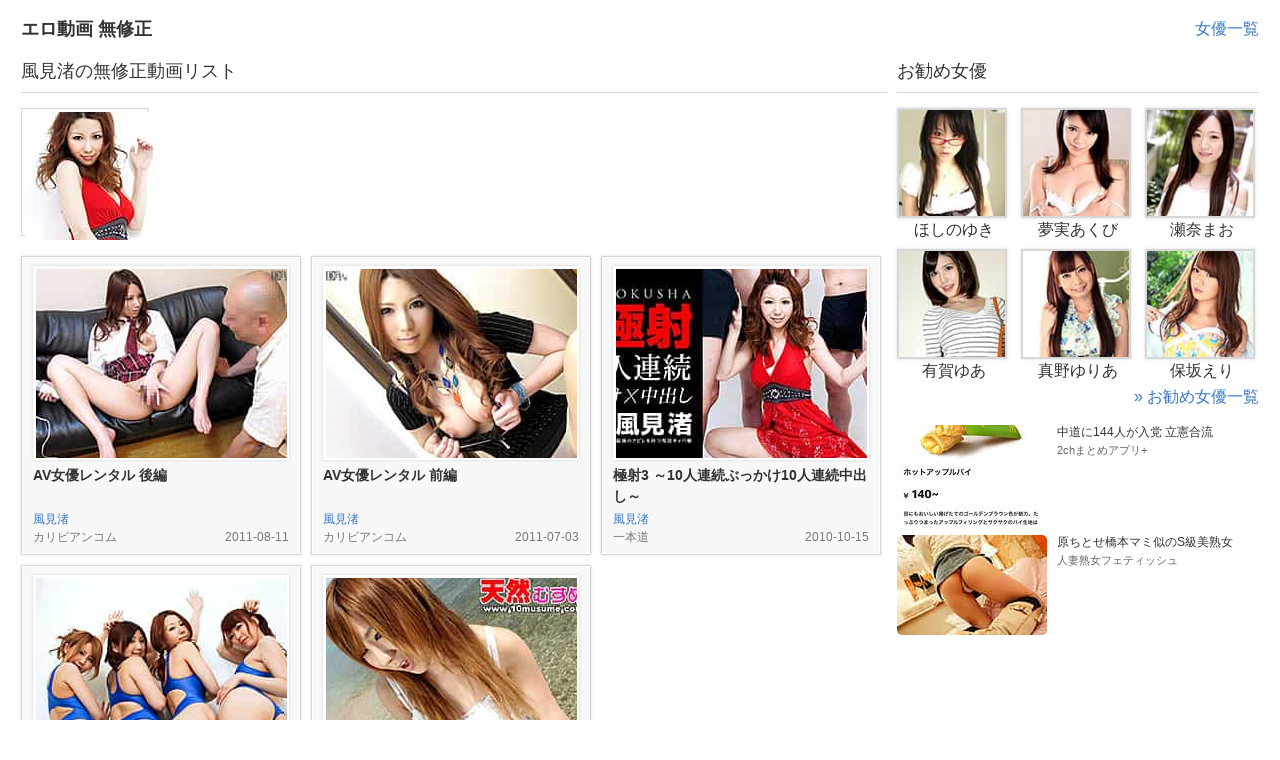

--- FILE ---
content_type: text/html; charset=UTF-8
request_url: https://ero.pokin.net/actress/view/13
body_size: 7943
content:
<!DOCTYPE html><html lang="ja"><head><meta charset="utf-8" /><title>風見渚の無修正動画 | エロ動画 無修正</title><meta name="description" content="風見渚の無修正動画情報。"><link rel="canonical" href="https://ero.pokin.net/actress/view/13"><meta property="og:title" content="風見渚の無修正動画"><meta property="og:type" content="article"><meta property="og:url" content="https://ero.pokin.net/actress/view/13"><meta property="og:site_name" content="エロ動画 無修正"><meta property="og:description" content="風見渚の無修正動画情報。"><meta name="viewport" content="width=device-width,initial-scale=1.0" /><link rel="shortcut icon" href="/favicon.ico"><link rel="alternate" type="application/rss+xml" title="フィード" href="/rss" /><style>﻿html,body,div,span,object,iframe,h1,h2,h3,h4,h5,h6,p,blockquote,pre,abbr,address,cite,code,del,dfn,em,img,ins,kbd,q,samp,small,strong,sub,sup,var,b,i,dl,dt,dd,ol,ul,li,fieldset,form,label,legend,table,caption,tbody,tfoot,thead,tr,th,td,article,aside,dialog,figure,footer,header,hgroup,menu,nav,section,menu,time,mark,audio,video{margin:0;padding:0;border:0;outline:0;font-size:100%;vertical-align:baseline;background:transparent}body{line-height:1}article,aside,dialog,figure,footer,header,hgroup,nav,section{display:block}nav ul{list-style:none}blockquote,q{quotes:none}blockquote:before,blockquote:after,q:before,q:after{content:'';content:none}a{margin:0;padding:0;border:0;font-size:100%;vertical-align:baseline;background:transparent}ins{background-color:#ff9;color:#000;text-decoration:none}mark{background-color:#ff9;color:#000;font-style:italic;font-weight:bold}del{text-decoration:line-through}abbr[title],dfn[title]{border-bottom:1px dotted #000;cursor:help}table{border-collapse:collapse;border-spacing:0}hr{display:block;height:1px;border:0;border-top:1px solid #cccccc;margin:1em 0;padding:0}input,select{vertical-align:middle}body,form,filedset{margin:0;padding:0;font-size:100%}h1,h2,h3,h4,h5,h6,p,pre,blockquote,ol,ul,li,dl,dt,dd,th,td,table,tr{margin:0;padding:0;font-size:100%;font-weight:normal}li{list-style:none}img{vertical-align:top;border:none}input,textarea{font-size:1em}input:invalid,textarea:invalid{box-shadow:none}strong,em{font-weight:normal;font-style:normal}th{font-weight:normal;text-align:left;vertical-align:top}body{font:13px/1.231 arial,helvetica,clean,sans-serif;*font-size:small;*font:x-small}select,input,button,textarea{font:99% arial,helvetica,clean,sans-serif}table{font-size:inherit;font:100%}pre,code,kbd,samp,tt{font-family:monospace;*font-size:108%;line-height:100%}label,select,button,input[type="submit"],input[type="file"]{cursor:pointer}*,*:before,*:after{box-sizing:border-box}a{color:#333;overflow:hidden;cursor:pointer;text-decoration:none}a:link{color:#333}a:visited{color:#333}a:hover,a:focus,a:active{color:#333;text-decoration:none}html{height:100%;font-size:62.5%}body{position:relative;height:100%;font-family:Meiryo UI,'メイリオ',Meiryo,'ヒラギノ角ゴ Pro W3','Hiragino Kaku Gothic Pro','ＭＳ Ｐゴシック','MS PGothic',Arial,Helvetica,sans-serif;color:#333;font-size:1.6rem;background-color:#fff;line-height:1}#gC{margin:0 auto;width:966px}@media only screen and (max-width: 497px){#gC{width:100%}}@media only screen and (max-width: 789px) and (min-width: 498px){#gC{width:488px}}@media only screen and (max-width: 975px) and (min-width: 790px){#gC{width:780px}}@media only screen and (max-width: 1267px) and (min-width: 976px){#gC{width:966px}}@media only screen and (max-width: 1559px) and (min-width: 1268px){#gC{width:1258px}}@media only screen and (max-width: 1851px) and (min-width: 1560px){#gC{width:1550px}}@media only screen and (min-width: 1852px){#gC{width:1842px}}#gW{*zoom:1}#gW:after{content:"\0020";display:block;height:0;clear:both;overflow:hidden;visibility:hidden}#gM{float:left;width:584px}@media only screen and (max-width: 497px){#gM{width:100%}}@media only screen and (max-width: 789px) and (min-width: 498px){#gM{width:292px}}@media only screen and (max-width: 1267px) and (min-width: 790px){#gM{width:584px}}@media only screen and (max-width: 1559px) and (min-width: 1268px){#gM{width:876px}}@media only screen and (max-width: 1851px) and (min-width: 1560px){#gM{width:1168px}}@media only screen and (min-width: 1852px){#gM{width:1460px}}#gS{float:right;width:372px}@media only screen and (max-width: 497px){#gS{display:none}}@media only screen and (max-width: 975px) and (min-width: 498px){#gS{width:186px}}@media only screen and (min-width: 976px){#gS{width:372px}}#gH{*zoom:1}#gH:after{content:"\0020";display:block;height:0;clear:both;overflow:hidden;visibility:hidden}#gHL{float:left;padding:20px 10px;font-size:18px;font-weight:bold}#gHL a:hover,#gHL a:focus,#gHL a:active{color:#3776c5}#gHN{padding:20px 10px;float:right;line-height:1.1}#gHN a{color:#3776c5}#gHN a:hover,#gHN a:focus,#gHN a:active{text-decoration:underline}#gF{margin:0 auto;padding:50px 10px 20px}#gFC{display:block;line-height:1.1;color:#777}#gFN{overflow:hidden;*zoom:1;margin-bottom:10px}#gFN li{float:left}#gFN a{line-height:1.1;margin-bottom:5px;margin-right:10px;color:#777}.actress{margin:0 0 20px 10px}@media only screen and (max-width: 497px){.actress{margin:0 10px 20px}}.actress h1{font-size:18px;line-height:1.5;border-bottom:1px solid #d7d7d7;padding-bottom:7px;margin-bottom:15px}.actress p{display:none}.actress .i{width:128px;height:128px;border:1px solid #d7d7d7;background-color:#fff;padding:3px}.actresses{*zoom:1;text-align:center}.actresses:after{content:"\0020";display:block;height:0;clear:both;overflow:hidden;visibility:hidden}.actresses .a{float:left;width:136px;margin:0 0 10px 10px}@media only screen and (max-width: 497px){.actresses .a{display:-moz-inline-stack;display:inline-block;vertical-align:top;*vertical-align:auto;zoom:1;*display:inline;float:none;margin:0 5px 10px}}.actresses .a a{display:block;box-shadow:0 0 3px 0 rgba(0,0,0,0.15);padding:1px;border:3px solid #fff;margin-bottom:5px;width:128px;height:128px}.actresses .a a:hover,.actresses .a a:focus,.actresses .a a:active{border-color:#4fb9e1}.actresses .a span{display:block;line-height:1.1;height:1.1em;overflow:hidden;text-align:center}.actressVideos .f{margin-bottom:20px}.actressVideos h2{line-height:1.1;padding-bottom:15px;margin:0 0 20px 10px;border-bottom:1px solid #d7d7d7;font-size:18px}@media only screen and (max-width: 497px){.actressVideos h2{margin:0 10px 20px}}.actressVideos h2 a{color:#3776c5}.actressVideos h2 a:hover,.actressVideos h2 a:focus,.actressVideos h2 a:active{text-decoration:underline}.atsImage .e{*zoom:1;margin-bottom:10px;overflow-x:hidden}.atsImage .e:after{content:"\0020";display:block;height:0;clear:both;overflow:hidden;visibility:hidden}.atsImage .i{float:left;width:150px}.atsImage .i img{border-radius:5px;background-color:#333;color:#fff}.atsImage .b{margin-left:160px;height:100px;overflow-y:hidden}.atsImage .t{line-height:1.3;max-height:5.2em;overflow-y:hidden;margin-bottom:3px;font-size:12px}.atsImage .s{color:#666;font-size:11px;line-height:1.3;height:1.3em;overflow-y:hidden}.contentA{margin-bottom:40px}.contentA .t{line-height:1.6;margin:0 10px 40px}.contentA .b{margin:0 10px 40px}.contentA .b a{display:-moz-inline-stack;display:inline-block;vertical-align:top;*vertical-align:auto;zoom:1;*display:inline;padding:8px 10px;box-shadow:0 0 3px 0 rgba(0,0,0,0.15);border:1px solid #bcbcbc;color:#333;text-shadow:0 0 1px #fff;background:#ffffff;background:linear-gradient(to bottom, #fff 0%, #eaeaea 100%)}.contentA .b a:hover,.contentA .b a:focus,.contentA .b a:active{border:1px solid #2e2e2e;color:#fff;text-shadow:0 0 1px #000;background:#444444;background:linear-gradient(to bottom, #444 0%, #2b2b2b 100%)}.headline{overflow:hidden;*zoom:1;line-height:1.1;padding-bottom:15px;margin:0 0 20px 10px;border-bottom:1px solid #d7d7d7}.headline .t{float:left;*display:inline;*zoom:1;font-size:18px}.headline .p{float:right;*display:inline;*zoom:1;font-size:12px;padding-top:6px}.initialNavi{*zoom:1;margin-left:5px;margin-bottom:10px}.initialNavi:after{content:"\0020";display:block;height:0;clear:both;overflow:hidden;visibility:hidden}.initialNavi p{float:left;margin-right:5px}.initialNavi a{float:left;border:1px solid #bcbcbc;margin:0 0 5px 5px;box-shadow:0 0 3px 0 rgba(0,0,0,0.15);width:30px;height:30px}.initialNavi a.active,.initialNavi a:hover,.initialNavi a:focus,.initialNavi a:active{display:-moz-inline-stack;display:inline-block;vertical-align:top;*vertical-align:auto;zoom:1;*display:inline}.initialNavi a.active span,.initialNavi a:hover span,.initialNavi a:focus span,.initialNavi a:active span{border:1px solid #2e2e2e;color:#fff;text-shadow:0 0 1px #000;background:#444444;background:-moz-linear-gradient(top, #444 0%, #2b2b2b 100%);background:-webkit-gradient(linear, left top, left bottom, color-stop(0%, #444), color-stop(100%, #2b2b2b));background:-webkit-linear-gradient(top, #444 0%, #2b2b2b 100%);background:-o-linear-gradient(top, #444 0%, #2b2b2b 100%);background:-ms-linear-gradient(top, #444 0%, #2b2b2b 100%);background:linear-gradient(to bottom, #444 0%, #2b2b2b 100%);filter:progid:DXImageTransform.Microsoft.gradient( startColorstr='#444444', endColorstr='#2b2b2b',GradientType=0 )}.initialNavi a span{display:-moz-inline-stack;display:inline-block;vertical-align:top;*vertical-align:auto;zoom:1;*display:inline;width:28px;height:28px;line-height:28px;text-align:center;font-size:12px;font-weight:bold;color:#333;border:1px solid #fff;text-shadow:0 0 1px #fff;background:#ffffff;background:-moz-linear-gradient(top, #fff 0%, #eaeaea 100%);background:-webkit-gradient(linear, left top, left bottom, color-stop(0%, #fff), color-stop(100%, #eaeaea));background:-webkit-linear-gradient(top, #fff 0%, #eaeaea 100%);background:-o-linear-gradient(top, #fff 0%, #eaeaea 100%);background:-ms-linear-gradient(top, #fff 0%, #eaeaea 100%);background:linear-gradient(to bottom, #fff 0%, #eaeaea 100%);filter:progid:DXImageTransform.Microsoft.gradient( startColorstr='#ffffff', endColorstr='#eaeaea',GradientType=0 )}.pager{margin-left:5px;margin-bottom:15px}.pager span,.pager a{display:-moz-inline-stack;display:inline-block;vertical-align:top;*vertical-align:auto;zoom:1;*display:inline;font-weight:bold;font-size:12px;padding:8px 10px;margin:0 0 5px 5px;box-shadow:0 0 3px 0 rgba(0,0,0,0.15)}.pager span{border:1px solid #2e2e2e;color:#fff;text-shadow:0 0 1px #000;background:#444444;background:-moz-linear-gradient(top, #444 0%, #2b2b2b 100%);background:-webkit-linear-gradient(top, #444 0%, #2b2b2b 100%);background:linear-gradient(to bottom, #444 0%, #2b2b2b 100%);filter:progid:DXImageTransform.Microsoft.gradient( startColorstr='#444444', endColorstr='#2b2b2b',GradientType=0 )}.pager a{border:1px solid #bcbcbc;color:#333;text-shadow:0 0 1px #fff;background:#ffffff;background:-moz-linear-gradient(top, #fff 0%, #eaeaea 100%);background:-webkit-linear-gradient(top, #fff 0%, #eaeaea 100%);background:linear-gradient(to bottom, #fff 0%, #eaeaea 100%);filter:progid:DXImageTransform.Microsoft.gradient( startColorstr='#ffffff', endColorstr='#eaeaea',GradientType=0 )}.pager a:hover,.pager a:focus,.pager a:active{border:1px solid #2e2e2e;color:#fff;text-shadow:0 0 1px #000;background:#444444;background:-moz-linear-gradient(top, #444 0%, #2b2b2b 100%);background:-webkit-linear-gradient(top, #444 0%, #2b2b2b 100%);background:linear-gradient(to bottom, #444 0%, #2b2b2b 100%);filter:progid:DXImageTransform.Microsoft.gradient( startColorstr='#444444', endColorstr='#2b2b2b',GradientType=0 )}.recommendActresses{margin-bottom:20px}.recommendActresses .t{font-size:18px;line-height:1.5;border-bottom:1px solid #d7d7d7;padding-bottom:7px;margin-bottom:15px;margin-right:10px}.recommendActresses .b{*zoom:1}.recommendActresses .b:after{content:"\0020";display:block;height:0;clear:both;overflow:hidden;visibility:hidden}.recommendActresses .a{float:left;width:114px;margin:0 10px 10px 0}@media only screen and (max-width: 975px) and (min-width: 498px){.recommendActresses .a{width:83px}}.recommendActresses .a a{display:block;width:110px;height:110px;border:2px solid #d7d7d7;margin-bottom:3px;box-shadow:0 0 3px 0 rgba(0,0,0,0.15)}@media only screen and (max-width: 975px) and (min-width: 498px){.recommendActresses .a a{width:79px;height:79px}}.recommendActresses .a a:hover,.recommendActresses .a a:focus,.recommendActresses .a a:active{border-color:#4fb9e1}.recommendActresses .a a img{width:110px;height:110px}@media only screen and (max-width: 975px) and (min-width: 498px){.recommendActresses .a a img{width:79px;height:79px}}.recommendActresses .a span{display:block;line-height:1.1;height:1.1em;overflow:hidden;text-align:center}.recommendActresses .m{text-align:right;margin-right:10px}.recommendActresses .m a{color:#3776c5}.recommendActresses .m a:hover,.recommendActresses .m a:focus,.recommendActresses .m a:active{text-decoration:underline}.video{margin:0 0 20px 10px}@media only screen and (max-width: 497px){.video{margin:0 10px 20px}}.video h1{font-size:18px;line-height:1.5;border-bottom:1px solid #d7d7d7;padding-bottom:7px;margin-bottom:15px}.video .d{*zoom:1}.video .d:after{content:"\0020";display:block;height:0;clear:both;overflow:hidden;visibility:hidden}.video .i{float:left;*display:inline;*zoom:1;border:1px solid #d7d7d7;margin:0 0 10px;box-shadow:0 0 3px 0 rgba(0,0,0,0.15);width:280px}@media only screen and (max-width: 789px) and (min-width: 498px){.video .i{float:none}}@media only screen and (max-width: 497px){.video .i{float:none;width:100%}}.video .b{border:1px solid #fff;background-color:#f8f8f8;padding:8px 0 10px}.video .b a{display:block;box-shadow:0 0 3px 0 rgba(0,0,0,0.15);border:2px solid #fff;padding:1px;width:256px;height:194px;margin:0 auto;background-color:#fff}.video .b a:hover,.video .b a:focus,.video .b a:active{border-color:#4fb9e1}.video .d{margin-left:292px}@media only screen and (max-width: 789px) and (min-width: 498px){.video .d{margin-left:0}}@media only screen and (max-width: 497px){.video .d{margin-left:0}}.video .s{display:block;line-height:1.5;margin-bottom:10px}.video .s span{color:#777}.video .t{display:block;line-height:1.5;margin-bottom:5px}.video .a ul{*zoom:1;margin-left:-10px}.video .a ul:after{content:"\0020";display:block;height:0;clear:both;overflow:hidden;visibility:hidden}.video .a li{float:left;*display:inline;*zoom:1;width:84px;margin-left:10px;margin-bottom:10px}.video .a li span{display:block;line-height:1.1;height:1.1em;overflow:hidden;text-align:center}.video .a a{display:block;border:2px solid #d7d7d7;margin-bottom:5px;height:80px}.video .a a:hover,.video .a a:focus,.video .a a:active{border-color:#4fb9e1}.video .a img{width:80px;height:80px}.videos{*zoom:1;margin-bottom:20px}.videos:after{content:"\0020";display:block;height:0;clear:both;overflow:hidden;visibility:hidden}.videos article{float:left;width:280px;border:1px solid #d7d7d7;margin:0 0 10px 10px;box-shadow:0 0 3px 0 rgba(0,0,0,0.15)}@media only screen and (max-width: 497px){.videos article{float:none;margin:0 auto 10px}}.videos .w{border:1px solid #fff;background-color:#f8f8f8;padding:8px 0;position:relative}.videos .i{display:block;box-shadow:0 0 3px 0 rgba(0,0,0,0.15);border:2px solid #fff;padding:1px;width:256px;height:194px;margin:0 auto 5px;background-color:#fff}.videos .i:hover,.videos .i:focus,.videos .i:active{border-color:#4fb9e1}.videos .t{font-size:14px;font-weight:bold;line-height:1.5;height:3em;overflow:hidden;margin:0 10px 5px}.videos .t a:hover,.videos .t a:focus,.videos .t a:active{color:#3776c5;text-decoration:underline}.videos .a{display:block;font-size:12px;line-height:1.2;height:1.2em;overflow:hidden;margin:0 10px 5px}.videos .a a{color:#3776c5;margin-right:10px}.videos .a a:hover,.videos .a a:focus,.videos .a a:active{text-decoration:underline}.videos .c{display:block;font-size:12px;color:#777;line-height:1.1;height:1.1em;overflow:hidden;margin:0 10px;overflow:hidden;*zoom:1}.videos .c .s{float:left;*display:inline;*zoom:1}.videos .c .d{float:right;*display:inline;*zoom:1}</style></head><body id="actress_view"><div id="gC"><header id="gH"><p id="gHL"><a href="/">エロ動画 無修正</a></p><p id="gHN"><a href="/actress/all">女優一覧</a></p></header><div id="gW"><div id="gM"><article class="actress"><h1>風見渚の無修正動画リスト</h1><div class="i"><img src="/img/actress/13.jpg" width="128" height="128"></div></article><div class="videos"><article><div class="w"><a class="i" href="/redirect?sid=1&url=moviepages%2F081111-775%2Findex.html" target="_blank"><img src="/img/video/4096.jpg" width="256" height="194"></a><h2 class="t"><a href="/video/view/4096">AV女優レンタル 後編</a></h2><span class="a"><a href="/actress/view/13">風見渚</a></span><span class="c"><span class="s">カリビアンコム</span><span class="d">2011-08-11</span></span></div></article><article><div class="w"><a class="i" href="/redirect?sid=1&url=moviepages%2F070311-741%2Findex.html" target="_blank"><img src="/img/video/3999.jpg" width="256" height="194"></a><h2 class="t"><a href="/video/view/3999">AV女優レンタル 前編</a></h2><span class="a"><a href="/actress/view/13">風見渚</a></span><span class="c"><span class="s">カリビアンコム</span><span class="d">2011-07-03</span></span></div></article><article><div class="w"><a class="i" href="/redirect?sid=9&url=movies%2F101510_948%2F" target="_blank"><img src="/img/video/3255.jpg" width="256" height="194"></a><h2 class="t"><a href="/video/view/3255">極射3 ～10人連続ぶっかけ10人連続中出し～</a></h2><span class="a"><a href="/actress/view/13">風見渚</a></span><span class="c"><span class="s">一本道</span><span class="d">2010-10-15</span></span></div></article><article><div class="w"><a class="i" href="/redirect?sid=9&url=movies%2F081310_906%2F" target="_blank"><img src="/img/video/3070.jpg" width="256" height="194"></a><h2 class="t"><a href="/video/view/3070">Oh!サマークイーンズ ～夏のエロ女王様たち～</a></h2><span class="a"><a href="/actress/view/13">風見渚</a><a href="/actress/view/726">桜井みちる</a><a href="/actress/view/727">白高ちさと</a></span><span class="c"><span class="s">一本道</span><span class="d">2010-08-13</span></span></div></article><article><div class="w"><a class="i" href="/redirect?sid=4&url=movies%2F062708_03%2F" target="_blank"><img src="/img/video/1311.jpg" width="256" height="194"></a><h2 class="t"><a href="/video/view/1311">青空の下の快感セックス</a></h2><span class="a"><a href="/actress/view/13">風見渚</a></span><span class="c"><span class="s">天然むすめ</span><span class="d">2008-06-26</span></span></div></article></div></div><div id="gS"><div class="recommendActresses"><p class="t">お勧め女優</p><div class="b"><div class="a"><div class="i"><a href="/actress/view/240"><img src="/img/actress/240.jpg" width="110" height="110" /></a><span>ほしのゆき</span></div></div><div class="a"><div class="i"><a href="/actress/view/927"><img src="/img/actress/927.jpg" width="110" height="110" /></a><span>夢実あくび</span></div></div><div class="a"><div class="i"><a href="/actress/view/1700"><img src="/img/actress/1700.jpg" width="110" height="110" /></a><span>瀬奈まお</span></div></div><div class="a"><div class="i"><a href="/actress/view/1881"><img src="/img/actress/1881.jpg" width="110" height="110" /></a><span>有賀ゆあ</span></div></div><div class="a"><div class="i"><a href="/actress/view/1778"><img src="/img/actress/1778.jpg" width="110" height="110" /></a><span>真野ゆりあ</span></div></div><div class="a"><div class="i"><a href="/actress/view/1705"><img src="/img/actress/1705.jpg" width="110" height="110" /></a><span>保坂えり</span></div></div></div><p class="m"><a href="/actress/recommend">&raquo; お勧め女優一覧</a></p></div><div class="atsImage"><div class="e"><div class="i"><a href="https://www.2chmatome.jp/articles/69700a1doACeUNmpgMGfJmCRhQ1M" target="_blank" title="中道に144人が入党 立憲合流"><img src="/img/atsmain/3168.jpg?3484002" width="150" height="100"></a></div><div class="b"><p class="t"><a href="https://www.2chmatome.jp/articles/69700a1doACeUNmpgMGfJmCRhQ1M" target="_blank" title="中道に144人が入党 立憲合流"><span>中道に144人が入党 立憲合流</span></a></p><p class="s">2chまとめアプリ+</p></div></div><div class="e"><div class="i"><a href="http://jukujofetish.blog.2nt.com/blog-entry-3590.html" target="_blank" title="原ちとせ橋本マミ似のS級美熟女"><img src="/img/ats/21.jpg" width="150" height="100"></a></div><div class="b"><p class="t"><a href="http://jukujofetish.blog.2nt.com/blog-entry-3590.html" target="_blank" title="原ちとせ橋本マミ似のS級美熟女"><span>原ちとせ橋本マミ似のS級美熟女</span></a></p><p class="s">人妻熟女フェティッシュ</p></div></div></div></div></div><footer id="gF"><ul id="gFN"><li><a href="/contact">お問い合わせ</a></li><li><a href="/rss">rss</a></li></ul><small id="gFC">Copyright &copy; エロ動画 無修正. All rights reserved.</small></footer></div><script>"use strict";var _typeof="function"==typeof Symbol&&"symbol"==typeof Symbol.iterator?function(e){return typeof e}:function(e){return e&&"function"==typeof Symbol&&e.constructor===Symbol&&e!==Symbol.prototype?"symbol":typeof e},_createClass=function(){function r(e,t){for(var n=0;n<t.length;n++){var r=t[n];r.enumerable=r.enumerable||!1,r.configurable=!0,"value"in r&&(r.writable=!0),Object.defineProperty(e,r.key,r)}}return function(e,t,n){return t&&r(e.prototype,t),n&&r(e,n),e}}();function _possibleConstructorReturn(e,t){if(!e)throw new ReferenceError("this hasn't been initialised - super() hasn't been called");return!t||"object"!=typeof t&&"function"!=typeof t?e:t}function _inherits(e,t){if("function"!=typeof t&&null!==t)throw new TypeError("Super expression must either be null or a function, not "+typeof t);e.prototype=Object.create(t&&t.prototype,{constructor:{value:e,enumerable:!1,writable:!0,configurable:!0}}),t&&(Object.setPrototypeOf?Object.setPrototypeOf(e,t):e.__proto__=t)}function _classCallCheck(e,t){if(!(e instanceof t))throw new TypeError("Cannot call a class as a function")}!function i(u,c,l){function a(t,e){if(!c[t]){if(!u[t]){var n="function"==typeof require&&require;if(!e&&n)return n(t,!0);if(s)return s(t,!0);var r=new Error("Cannot find module '"+t+"'");throw r.code="MODULE_NOT_FOUND",r}var o=c[t]={exports:{}};u[t][0].call(o.exports,function(e){return a(u[t][1][e]||e)},o,o.exports,i,u,c,l)}return c[t].exports}for(var s="function"==typeof require&&require,e=0;e<l.length;e++)a(l[e]);return a}({1:[function(c,e,t){!function(e,t,n){e.console||(e.console={log:function(){},error:function(){}}),e.$=c("Core/Jq"),e.$$=c("Core/Jqs");var r=c("Page"),o=$("body").attr("id"),i=new RegExp("^.*?/"+o.replace("_","/")+"/(.+?)$").exec(location.href),u=null===i?null:i[1].split("/");r[o]&&(new r[o]).run(!0,u),(new r.after).run(!0,u,o)}(window,document)},{"Core/Jq":4,"Core/Jqs":5,Page:7}],2:[function(e,t,n){t.exports=function(){function e(){_classCallCheck(this,e)}return _createClass(e,[{key:"run",value:function(){}}]),e}()},{}],3:[function(e,t,n){t.exports=function(){function e(){_classCallCheck(this,e)}return _createClass(e,null,[{key:"get",value:function(e,t){t||(t=!1);for(var n=document.cookie?document.cookie.split("; "):[],r=0;r<n.length;++r){var o=n[r].split("="),i=decodeURIComponent(o.shift()),u=o.join("=");if(e&&e===i){0===u.indexOf('"')&&(u=u.slice(1,-1).replace(/\\"/g,'"').replace(/\\\\/g,"\\"));try{u=decodeURIComponent(u.replace(/\+/g," "))}catch(e){return null}try{return t?JSON.parse(u):u}catch(e){return u}}}return null}},{key:"set",value:function(e,t,n,r){var o=$.extend({},r);n||(n=!1);var i=void 0;try{i=encodeURIComponent(n?JSON.stringify(t):String(t))}catch(e){i=String(t)}document.cookie=[encodeURIComponent(e),"=",i,o.expires?"; expires="+new Date((new Date).getTime()+o.expires).toUTCString():"",o.path?"; path="+o.path:"",o.domain?"; domain="+o.domain:"",o.secure?"; secure":""].join("")}}]),e}()},{}],4:[function(e,t,n){var r=function(){function n(e,t){_classCallCheck(this,n),this.el=this.__getElement(e,t)}return _createClass(n,[{key:"attr",value:function(e,t){return void 0===t?this.el.getAttribute(e):(this.el.setAttribute(e,t),this)}},{key:"data",value:function(e){return this.el.getAttribute("data-"+e)}},{key:"on",value:function(e,t){return this.el.addEventListener(e,t),this}},{key:"offsetTop",value:function(){return this.el.getBoundingClientRect().top+(window.pageYOffset||document.documentElement.scrollTop)}},{key:"append",value:function(e){return this.el.appendChild(e.el),this}},{key:"addClass",value:function(e){return this.el.classList.add(e)}},{key:"removeClass",value:function(e){return this.el.classList.remove(e)}},{key:"hasClass",value:function(e){return this.el.classList.contains(e)}},{key:"__getElement",value:function(e,t){if(1===e.nodeType)return e;var n=void 0===t?document:t.el,r=e.split(" ");for(var o in r){var i=/^(?:#([\w-]+)|(\w+)|\.([\w-]+))$/.exec(r[o]);if(!i)return null;if(i[1]){if(null===(n=n.getElementById(i[1])))return null}else if(i[2]){var u=n.getElementsByTagName(i[2]);if(0===u.length)return null;n=u[0]}else{if(!i[3])return null;var c=n.getElementsByClassName(i[3]);if(0===c.length)return null;n=c[0]}}return n}}]),n}(),o=function(e,t){return new r(e,t)};o.win={on:function(e,t){window.addEventListener(e,t)},off:function(e,t){window.removeEventListener(e,t)},scrollTop:function(){return document.documentElement.scrollTop||document.body.scrollTop},height:function(){return document.documentElement.clientHeight}},o.doc={height:function(){return document.documentElement.scrollHeight}},o.create=function(e){var t=document.createElement("div");return t.innerHTML=e,new r(t.childNodes[0])},o.extend=function(e,t){for(var n in t)e[n]=t[n];return e},o.ajax=function(t){var n=new XMLHttpRequest;if(n.open(t.type||"GET",t.url),n.onload=function(e){4!==n.readyState||200!==n.status?t.error&&t.error():t.success&&t.success(JSON.parse(n.response))},t.data){var e=new FormData;for(var r in t.data)e.append(r,t.data[r]);n.send(e)}else n.send()},t.exports=o},{}],5:[function(e,t,n){var r=function(){function n(e,t){_classCallCheck(this,n),this.els=this.__getElements(e,t)}return _createClass(n,[{key:"each",value:function(n){return this.els.forEach(function(e,t){n(t,$(e))}),this}},{key:"eq",value:function(e){return e>this.els.length-1?null:$(this.els[e])}},{key:"__getElements",value:function(e,t){var o=void 0===t?[document]:[t.el],i=e.split(" "),n=function(e){var n=/^(?:#([\w-]+)|(\w+)|\.([\w-]+))$/.exec(i[e]);if(!n)return{v:[]};var r=[];if(n[1])o.forEach(function(e){var t=e.getElementById(n[1]);null!==t&&r.push(t)});else if(n[2])o.forEach(function(e){var t=e.getElementsByTagName(n[2]);0!==t.length&&(r=r.concat(Array.prototype.slice.call(t)))});else{if(!n[3])return{v:[]};o.forEach(function(e){var t=e.getElementsByClassName(n[3]);0!==t.length&&(r=r.concat(Array.prototype.slice.call(t)))})}if(0===r.length)return{v:[]};o=r};for(var r in i){var u=n(r);if("object"===(void 0===u?"undefined":_typeof(u)))return u.v}return o}}]),n}();t.exports=function(e,t){return new r(e,t)}},{}],6:[function(e,t,n){t.exports=function(){function e(){_classCallCheck(this,e)}return _createClass(e,[{key:"_getComponents",value:function(e){return[]}},{key:"run",value:function(e,t){var n=e?console.error:console.log;this._getComponents(t).forEach(function(e){try{e.run()}catch(e){n(e.stack)}})}}]),e}()},{}],7:[function(e,t,n){t.exports={after:e("Page/After")}},{"Page/After":8}],8:[function(e,t,n){var r=e("Core/Page"),o=e("./After/ReportReferrer");t.exports=function(e){function t(){return _classCallCheck(this,t),_possibleConstructorReturn(this,(t.__proto__||Object.getPrototypeOf(t)).call(this))}return _inherits(t,r),_createClass(t,[{key:"_getComponents",value:function(e,t){return[new o]}}]),t}()},{"./After/ReportReferrer":9,"Core/Page":6}],9:[function(e,t,n){var r=e("Core/Component"),o=e("Core/Cookie"),i="reported_referrer";t.exports=function(e){function t(){return _classCallCheck(this,t),_possibleConstructorReturn(this,(t.__proto__||Object.getPrototypeOf(t)).call(this))}return _inherits(t,r),_createClass(t,[{key:"run",value:function(){var e=void 0;try{e=document.referrer;window.top.document}catch(e){return}null!==e&&""!==e&&-1==e.indexOf(document.domain)&&(null==o.get(i)&&($.ajax({type:"POST",url:"/referrer/add?ref="+encodeURIComponent(e),cache:!1}),o.set(i,"1",!1,{expires:432e5,path:"/"})))}}]),t}()},{"Core/Component":2,"Core/Cookie":3}]},{},[1]);</script></body></html>